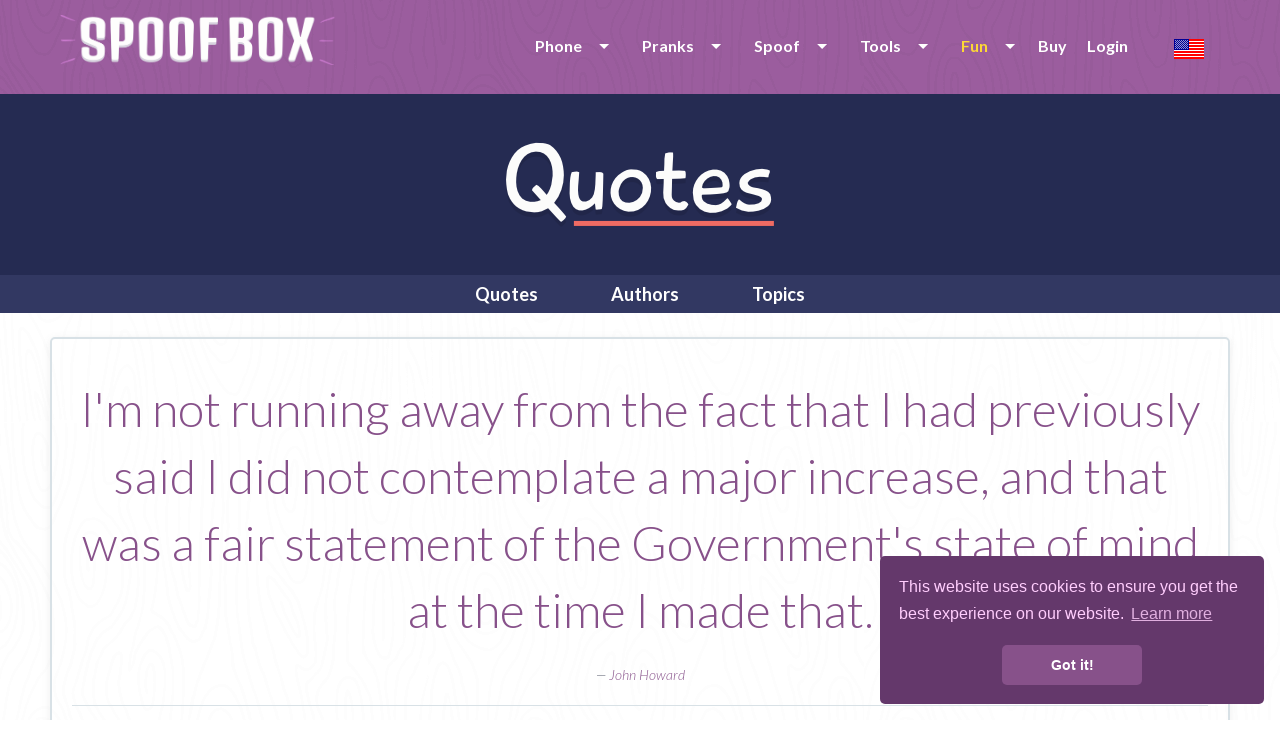

--- FILE ---
content_type: application/javascript; charset=UTF-8
request_url: https://www.spoofbox.com/cdn-cgi/challenge-platform/h/b/scripts/jsd/d251aa49a8a3/main.js?
body_size: 8619
content:
window._cf_chl_opt={AKGCx8:'b'};~function(l6,eg,em,ed,eZ,eF,eM,eP,eN,l1){l6=V,function(e,l,lm,l5,G,h){for(lm={e:148,l:175,G:299,h:255,b:119,U:201,C:342,T:170,Q:187,i:307,O:210},l5=V,G=e();!![];)try{if(h=-parseInt(l5(lm.e))/1+-parseInt(l5(lm.l))/2*(-parseInt(l5(lm.G))/3)+parseInt(l5(lm.h))/4*(parseInt(l5(lm.b))/5)+-parseInt(l5(lm.U))/6*(parseInt(l5(lm.C))/7)+parseInt(l5(lm.T))/8+parseInt(l5(lm.Q))/9*(parseInt(l5(lm.i))/10)+-parseInt(l5(lm.O))/11,h===l)break;else G.push(G.shift())}catch(b){G.push(G.shift())}}(B,214218),eg=this||self,em=eg[l6(326)],ed={},ed[l6(222)]='o',ed[l6(353)]='s',ed[l6(194)]='u',ed[l6(339)]='z',ed[l6(155)]='n',ed[l6(232)]='I',ed[l6(236)]='b',eZ=ed,eg[l6(273)]=function(G,h,U,C,G2,la,lx,lu,T,i,O,E,R,X,G1,L,s,Y,A,z){if(G2={e:316,l:261,G:226,h:137,b:294,U:185,C:321,T:294,Q:185,i:183,O:324,E:347,k:324,v:333,R:214,X:322,A:293,W:166,L:157,s:160,Y:131,z:137,J:149,K:257,g:279,m:304,d:137,Z:218,c:357,D:189,S:303,F:239},la={e:316,l:286,G:125,h:322,b:293,U:239,C:309,T:284},lx={e:262,l:256,G:312,h:279},lu=l6,T={'RZlfg':lu(G2.e),'FTsth':function(W,L){return W<L},'FYfrp':function(W,L){return W+L},'vkCEw':function(W,L){return W+L},'GRSZB':function(W,L){return W===L},'qGgYV':function(W,L){return W<L},'zQyun':function(W,L,s,Y){return W(L,s,Y)},'teaWp':function(W,L){return W(L)},'NYzTu':lu(G2.l),'zZUPZ':lu(G2.G),'wZbWC':function(W,L){return W+L},'GzlBA':function(W,L,s){return W(L,s)}},null===h||T[lu(G2.h)](void 0,h))return C;for(i=eS(h),G[lu(G2.b)][lu(G2.U)]&&(i=i[lu(G2.C)](G[lu(G2.T)][lu(G2.Q)](h))),i=G[lu(G2.i)][lu(G2.O)]&&G[lu(G2.E)]?G[lu(G2.i)][lu(G2.k)](new G[(lu(G2.E))](i)):function(W,lp,L){if(lp=lu,lp(la.e)===T[lp(la.l)]){for(W[lp(la.G)](),L=0;T[lp(la.h)](L,W[lp(la.b)]);W[L]===W[T[lp(la.U)](L,1)]?W[lp(la.C)](T[lp(la.T)](L,1),1):L+=1);return W}else return'i'}(i),O='nAsAaAb'.split('A'),O=O[lu(G2.v)][lu(G2.R)](O),E=0;T[lu(G2.X)](E,i[lu(G2.A)]);E++)if(R=i[E],X=T[lu(G2.W)](eD,G,h,R),T[lu(G2.L)](O,X)){if(T[lu(G2.s)]!==lu(G2.l)){if(G1={e:131},L={},L[lu(G2.Y)]=function(J,K){return J+K},s=L,Y=J[K],T[lu(G2.z)]('f',Y)&&(Y='N'),g[Y]){for(z=0;T[lu(G2.J)](z,X[C[Z]][lu(G2.A)]);-1===U[Y][lu(G2.K)](D[S[F]][z])&&(M(E[P[N]][z])||j[Y][lu(G2.g)]('o.'+H[o[Y]][z])),z++);}else y[Y]=I[x[h]][lu(G2.m)](function(u3,lV){return lV=lu,s[lV(G1.e)]('o.',u3)})}else A=T[lu(G2.d)]('s',X)&&!G[lu(G2.Z)](h[R]),T[lu(G2.c)]===T[lu(G2.D)](U,R)?Q(U+R,X):A||T[lu(G2.S)](Q,U+R,h[R])}else Q(T[lu(G2.F)](U,R),X);return C;function Q(W,L,lB){lB=lu,Object[lB(lx.e)][lB(lx.l)][lB(lx.G)](C,L)||(C[L]=[]),C[L][lB(lx.h)](W)}},eF=l6(147)[l6(212)](';'),eM=eF[l6(333)][l6(214)](eF),eg[l6(221)]=function(l,G,G8,G7,le,h,U,C,T,Q){for(G8={e:182,l:225,G:293,h:271,b:278,U:163,C:257,T:241,Q:279,i:304,O:262,E:256,k:312,v:279},G7={e:266,l:280,G:237,h:135},le=l6,h={'zFfVY':function(i,O,E){return i(O,E)},'RhnSe':function(i,O){return i!==O},'xelhN':le(G8.e),'zzbUm':function(i,O){return O===i},'mMupZ':function(i,O){return i(O)}},U=Object[le(G8.l)](G),C=0;C<U[le(G8.G)];C++)if(h[le(G8.h)]!==le(G8.b)){if(T=U[C],h[le(G8.U)]('f',T)&&(T='N'),l[T]){for(Q=0;Q<G[U[C]][le(G8.G)];-1===l[T][le(G8.C)](G[U[C]][Q])&&(h[le(G8.T)](eM,G[U[C]][Q])||l[T][le(G8.Q)]('o.'+G[U[C]][Q])),Q++);}else l[T]=G[U[C]][le(G8.i)](function(i,ll){if(ll=le,h[ll(G7.e)](ll(G7.l),ll(G7.G)))return'o.'+i;else h[ll(G7.h)](h,l,U)})}else Q[le(G8.O)][le(G8.E)][le(G8.k)](i,O)||(E[k]=[]),v[R][le(G8.v)](X)},eP=function(GM,GF,GS,Gc,Gd,lh,l,G,h,b){return GM={e:275,l:174,G:340},GF={e:184,l:310,G:295,h:212,b:165,U:360,C:132,T:220,Q:310,i:279,O:128,E:310,k:344,v:186,R:319,X:123,A:337,W:244,L:231,s:305,Y:285,z:310,J:330,K:193,g:297,m:279,d:193,Z:328,c:310},GS={e:335,l:293},Gc={e:305,l:293,G:297,h:262,b:256,U:312,C:256,T:332,Q:144,i:184,O:159,E:305,k:279,v:192,R:159,X:184,A:283,W:328,L:279,s:358,Y:199,z:192,J:346,K:314,g:279,m:310,d:125,Z:309,c:319,D:314,S:279,F:186,M:262,n:312,P:128,N:238,j:328,H:279,o:223,f:176,y:288,I:346,x:279,a:167,u0:279,u1:159,u2:233,u3:358,u4:118,u5:279,u6:238,u7:179,u8:328,u9:314,uu:346,uB:282,up:346,uV:285},Gd={e:134,l:297},lh=l6,l={'zZvlv':function(U,C){return U<C},'eiuDp':lh(GM.e),'XVREw':function(U,C){return U>C},'lrusG':function(U,C){return U(C)},'tDiOQ':function(U,C){return C&U},'ddMtR':function(U,C){return C==U},'vhPFW':function(U,C){return U<<C},'rggkL':function(U,C){return U==C},'hxeCE':function(U,C){return C==U},'yBnHk':function(U,C){return U-C},'KMmPJ':function(U,C){return U<C},'OCtjE':function(U,C){return U(C)},'GAGKH':function(U,C){return U>C},'bzNbt':function(U,C){return U<C},'aBhcu':function(U,C){return U(C)},'kwjqz':function(U,C){return C|U},'hGLMi':function(U,C){return U<<C},'vxsGH':function(U,C){return U|C},'bChqj':function(U,C){return U>C},'SmkmN':function(U,C){return U&C},'coKox':function(U,C){return U|C},'TVVON':function(U,C){return C&U},'HcyPO':function(U,C){return C==U},'olOxD':function(U,C){return C&U},'YSYdd':function(U,C){return C==U},'HrLjt':function(U,C){return U*C},'BFjfD':function(U,C){return U<C},'IIoTR':function(U,C){return C==U},'sQlUq':function(U,C){return C&U},'OsRBb':function(U,C){return U==C},'ilAIZ':function(U,C){return U-C},'JZhui':function(U,C){return C!=U},'MSvDf':function(U,C){return U===C},'nKKfd':function(U,C){return U+C}},G=String[lh(GM.l)],h={'h':function(U){return U==null?'':h.g(U,6,function(C,lb){return lb=V,lb(Gd.e)[lb(Gd.l)](C)})},'g':function(U,C,T,lU,Q,i,O,E,R,X,A,W,L,s,Y,z,J,K,D){if(lU=lh,null==U)return'';for(i={},O={},E='',R=2,X=3,A=2,W=[],L=0,s=0,Y=0;l[lU(Gc.e)](Y,U[lU(Gc.l)]);Y+=1)if(z=U[lU(Gc.G)](Y),Object[lU(Gc.h)][lU(Gc.b)][lU(Gc.U)](i,z)||(i[z]=X++,O[z]=!0),J=E+z,Object[lU(Gc.h)][lU(Gc.b)][lU(Gc.U)](i,J))E=J;else{if(Object[lU(Gc.h)][lU(Gc.C)][lU(Gc.U)](O,E)){if(l[lU(Gc.T)]!==lU(Gc.Q)){if(l[lU(Gc.i)](256,E[lU(Gc.O)](0))){for(Q=0;l[lU(Gc.E)](Q,A);L<<=1,C-1==s?(s=0,W[lU(Gc.k)](l[lU(Gc.v)](T,L)),L=0):s++,Q++);for(K=E[lU(Gc.R)](0),Q=0;l[lU(Gc.X)](8,Q);L=L<<1|l[lU(Gc.A)](K,1),l[lU(Gc.W)](s,C-1)?(s=0,W[lU(Gc.L)](T(L)),L=0):s++,K>>=1,Q++);}else{for(K=1,Q=0;Q<A;L=l[lU(Gc.s)](L,1)|K,l[lU(Gc.Y)](s,C-1)?(s=0,W[lU(Gc.L)](l[lU(Gc.z)](T,L)),L=0):s++,K=0,Q++);for(K=E[lU(Gc.O)](0),Q=0;16>Q;L=K&1|L<<1,l[lU(Gc.J)](s,l[lU(Gc.K)](C,1))?(s=0,W[lU(Gc.g)](T(L)),L=0):s++,K>>=1,Q++);}R--,R==0&&(R=Math[lU(Gc.m)](2,A),A++),delete O[E]}else{for(C[lU(Gc.d)](),D=0;D<T[lU(Gc.l)];Q[D]===i[D+1]?O[lU(Gc.Z)](D+1,1):D+=1);return E}}else for(K=i[E],Q=0;l[lU(Gc.c)](Q,A);L=l[lU(Gc.s)](L,1)|l[lU(Gc.A)](K,1),s==l[lU(Gc.D)](C,1)?(s=0,W[lU(Gc.S)](l[lU(Gc.F)](T,L)),L=0):s++,K>>=1,Q++);E=(R--,R==0&&(R=Math[lU(Gc.m)](2,A),A++),i[J]=X++,String(z))}if(E!==''){if(Object[lU(Gc.M)][lU(Gc.b)][lU(Gc.n)](O,E)){if(l[lU(Gc.P)](256,E[lU(Gc.O)](0))){for(Q=0;l[lU(Gc.N)](Q,A);L<<=1,l[lU(Gc.j)](s,C-1)?(s=0,W[lU(Gc.H)](l[lU(Gc.o)](T,L)),L=0):s++,Q++);for(K=E[lU(Gc.R)](0),Q=0;8>Q;L=l[lU(Gc.f)](l[lU(Gc.y)](L,1),1.68&K),l[lU(Gc.I)](s,C-1)?(s=0,W[lU(Gc.x)](T(L)),L=0):s++,K>>=1,Q++);}else{for(K=1,Q=0;Q<A;L=l[lU(Gc.a)](L<<1.8,K),s==C-1?(s=0,W[lU(Gc.u0)](T(L)),L=0):s++,K=0,Q++);for(K=E[lU(Gc.u1)](0),Q=0;l[lU(Gc.u2)](16,Q);L=l[lU(Gc.u3)](L,1)|l[lU(Gc.u4)](K,1),l[lU(Gc.Y)](s,C-1)?(s=0,W[lU(Gc.u5)](T(L)),L=0):s++,K>>=1,Q++);}R--,0==R&&(R=Math[lU(Gc.m)](2,A),A++),delete O[E]}else for(K=i[E],Q=0;l[lU(Gc.u6)](Q,A);L=l[lU(Gc.u7)](L<<1.84,K&1.89),l[lU(Gc.u8)](s,l[lU(Gc.u9)](C,1))?(s=0,W[lU(Gc.x)](l[lU(Gc.F)](T,L)),L=0):s++,K>>=1,Q++);R--,l[lU(Gc.uu)](0,R)&&A++}for(K=2,Q=0;Q<A;L=L<<1|l[lU(Gc.uB)](K,1),l[lU(Gc.up)](s,C-1)?(s=0,W[lU(Gc.g)](T(L)),L=0):s++,K>>=1,Q++);for(;;)if(L<<=1,s==C-1){W[lU(Gc.g)](T(L));break}else s++;return W[lU(Gc.uV)]('')},'j':function(U,GD,lC){return GD={e:159},lC=lh,l[lC(GS.e)](null,U)?'':''==U?null:h.i(U[lC(GS.l)],32768,function(C,lq){return lq=lC,U[lq(GD.e)](C)})},'i':function(U,C,T,lT,Q,i,O,E,R,X,A,W,L,s,Y,z,D,J,K,Z){for(lT=lh,Q=[],i=4,O=4,E=3,R=[],W=T(0),L=C,s=1,X=0;l[lT(GF.e)](3,X);Q[X]=X,X+=1);for(Y=0,z=Math[lT(GF.l)](2,2),A=1;A!=z;)for(J=lT(GF.G)[lT(GF.h)]('|'),K=0;!![];){switch(J[K++]){case'0':L==0&&(L=C,W=T(s++));continue;case'1':Y|=(0<Z?1:0)*A;continue;case'2':L>>=1;continue;case'3':Z=L&W;continue;case'4':A<<=1;continue}break}switch(Y){case 0:for(Y=0,z=Math[lT(GF.l)](2,8),A=1;A!=z;Z=l[lT(GF.b)](W,L),L>>=1,l[lT(GF.U)](0,L)&&(L=C,W=T(s++)),Y|=l[lT(GF.C)](l[lT(GF.T)](0,Z)?1:0,A),A<<=1);D=G(Y);break;case 1:for(Y=0,z=Math[lT(GF.Q)](2,16),A=1;z!=A;Z=L&W,L>>=1,L==0&&(L=C,W=T(s++)),Y|=(0<Z?1:0)*A,A<<=1);D=G(Y);break;case 2:return''}for(X=Q[3]=D,R[lT(GF.i)](D);;){if(l[lT(GF.O)](s,U))return'';for(Y=0,z=Math[lT(GF.E)](2,E),A=1;z!=A;Z=L&W,L>>=1,l[lT(GF.k)](0,L)&&(L=C,W=l[lT(GF.v)](T,s++)),Y|=(l[lT(GF.R)](0,Z)?1:0)*A,A<<=1);switch(D=Y){case 0:for(Y=0,z=Math[lT(GF.Q)](2,8),A=1;z!=A;Z=l[lT(GF.X)](W,L),L>>=1,l[lT(GF.A)](0,L)&&(L=C,W=T(s++)),Y|=(0<Z?1:0)*A,A<<=1);Q[O++]=G(Y),D=l[lT(GF.W)](O,1),i--;break;case 1:for(Y=0,z=Math[lT(GF.E)](2,16),A=1;l[lT(GF.L)](A,z);Z=W&L,L>>=1,0==L&&(L=C,W=T(s++)),Y|=(l[lT(GF.s)](0,Z)?1:0)*A,A<<=1);Q[O++]=G(Y),D=O-1,i--;break;case 2:return R[lT(GF.Y)]('')}if(0==i&&(i=Math[lT(GF.z)](2,E),E++),Q[D])D=Q[D];else if(l[lT(GF.J)](D,O))D=l[lT(GF.K)](X,X[lT(GF.g)](0));else return null;R[lT(GF.m)](D),Q[O++]=l[lT(GF.d)](X,D[lT(GF.g)](0)),i--,X=D,l[lT(GF.Z)](0,i)&&(i=Math[lT(GF.c)](2,E),E++)}}},b={},b[lh(GM.G)]=h.h,b}(),eN=null,l1=l0(),l3();function eo(Go,lw,l,G){return Go={e:250},lw=l6,l={},l[lw(Go.e)]=function(h,b){return b!==h},G=l,G[lw(Go.e)](eH(),null)}function ey(l,h2,lk,G,h){return h2={e:254,l:254,G:215},lk=l6,G={},G[lk(h2.e)]=function(b,U){return b<U},h=G,h[lk(h2.l)](Math[lk(h2.G)](),l)}function ex(h8,lR,e,l,G,h){return h8={e:143,l:308,G:300,h:234,b:190},lR=l6,e={'kXddy':function(b){return b()},'MtSsN':function(b,U){return b/U},'tmMmX':function(b,U){return b-U}},l=3600,G=e[lR(h8.e)](eI),h=Math[lR(h8.l)](e[lR(h8.G)](Date[lR(h8.h)](),1e3)),e[lR(h8.b)](h,G)>l?![]:!![]}function ea(l,G,hl,he,hV,hp,lX,h,b,U,C,T){hl={e:196,l:139,G:318,h:274,b:270,U:341,C:230,T:161,Q:327,i:203,O:356,E:247,k:130,v:142,R:216,X:327,A:180,W:130,L:253,s:197,Y:243,z:270,J:268,K:202,g:172,m:124,d:124,Z:219,c:219,D:228,S:340,F:117},he={e:230},hV={e:248,l:341,G:168,h:281},hp={e:139,l:318,G:274,h:196,b:293},lX=l6,h={},h[lX(hl.e)]=function(Q,i){return Q==i},h[lX(hl.l)]=lX(hl.G),h[lX(hl.h)]=lX(hl.b),h[lX(hl.U)]=function(Q,i){return Q<i},h[lX(hl.C)]=lX(hl.T),h[lX(hl.Q)]=lX(hl.i),b=h,U=eg[lX(hl.O)],console[lX(hl.E)](eg[lX(hl.k)]),C=new eg[(lX(hl.v))](),C[lX(hl.R)](b[lX(hl.X)],lX(hl.A)+eg[lX(hl.W)][lX(hl.L)]+lX(hl.s)+U.r),U[lX(hl.Y)]&&(C[lX(hl.z)]=5e3,C[lX(hl.J)]=function(hB,lA){if(hB={e:159},lA=lX,b[lA(hp.e)]===lA(hp.l))G(b[lA(hp.G)]);else return U==null?'':b[lA(hp.h)]('',C)?null:T.i(Q[lA(hp.b)],32768,function(k,lW){return lW=lA,O[lW(hB.e)](k)})}),C[lX(hl.K)]=function(lt){lt=lX,C[lt(hV.e)]>=200&&b[lt(hV.l)](C[lt(hV.e)],300)?G(lt(hV.G)):G(lt(hV.h)+C[lt(hV.e)])},C[lX(hl.g)]=function(lL){lL=lX,G(b[lL(he.e)])},T={'t':eI(),'lhr':em[lX(hl.m)]&&em[lX(hl.d)][lX(hl.Z)]?em[lX(hl.m)][lX(hl.c)]:'','api':U[lX(hl.Y)]?!![]:![],'c':eo(),'payload':l},C[lX(hl.D)](eP[lX(hl.S)](JSON[lX(hl.F)](T)))}function l4(h,b,hL,lg,U,C,T,Q){if(hL={e:162,l:338,G:329,h:116,b:121,U:133,C:120,T:129,Q:298,i:265,O:200,E:177,k:141,v:243,R:168,X:287,A:129,W:159,L:162,s:338,Y:279,z:159,J:329,K:116,g:121,m:279,d:159,Z:121,c:329,D:279,S:310,F:352,M:269,n:277,P:240,N:359,j:352,H:265,o:277,f:177,y:209},lg=l6,U={},U[lg(hL.e)]=function(i,O){return O==i},U[lg(hL.l)]=function(i,O){return i-O},U[lg(hL.G)]=function(i,O){return i<<O},U[lg(hL.h)]=function(i,O){return i-O},U[lg(hL.b)]=function(i,O){return i|O},U[lg(hL.U)]=function(i,O){return O&i},U[lg(hL.C)]=function(i,O){return O===i},U[lg(hL.T)]=lg(hL.Q),U[lg(hL.i)]=lg(hL.O),U[lg(hL.E)]=lg(hL.k),C=U,!h[lg(hL.v)])return;if(b===lg(hL.R)){if(C[lg(hL.C)](lg(hL.X),C[lg(hL.A)])){if(256>uk[lg(hL.W)](0)){for(BJ=0;BK<Bg;Bd<<=1,C[lg(hL.L)](BZ,C[lg(hL.s)](Bc,1))?(BD=0,BS[lg(hL.Y)](BF(BM)),Bn=0):BP++,Bm++);for(BN=Bj[lg(hL.z)](0),BH=0;8>Bo;By=C[lg(hL.J)](BI,1)|1.26&Bx,Ba==C[lg(hL.K)](p0,1)?(p1=0,p2[lg(hL.Y)](p3(p4)),p5=0):p6++,p7>>=1,Bf++);}else{for(p8=1,p9=0;pu<pB;pV=C[lg(hL.g)](pe<<1,pl),pG==C[lg(hL.s)](ph,1)?(pb=0,pU[lg(hL.m)](pC(pq)),pT=0):pQ++,pr=0,pp++);for(pi=pw[lg(hL.d)](0),pO=0;16>pE;pv=C[lg(hL.Z)](C[lg(hL.c)](pR,1),C[lg(hL.U)](pX,1)),pA==pW-1?(pt=0,pL[lg(hL.D)](ps(pY)),pz=0):pJ++,pK>>=1,pk++);}BX--,BA==0&&(BW=Bt[lg(hL.S)](2,BL),Bs++),delete BY[Bz]}else T={},T[lg(hL.F)]=lg(hL.O),T[lg(hL.M)]=h.r,T[lg(hL.n)]=lg(hL.R),eg[lg(hL.P)][lg(hL.N)](T,'*')}else Q={},Q[lg(hL.j)]=C[lg(hL.H)],Q[lg(hL.M)]=h.r,Q[lg(hL.o)]=C[lg(hL.f)],Q[lg(hL.y)]=b,eg[lg(hL.P)][lg(hL.N)](Q,'*')}function l2(b,U,hq,lY,C,T,Q,i,O,E,k,v,R,X,A){if(hq={e:180,l:181,G:331,h:276,b:169,U:150,C:212,T:217,Q:130,i:217,O:290,E:290,k:213,v:213,R:349,X:245,A:343,W:315,L:195,s:264,Y:253,z:204,J:188,K:216,g:203,m:356,d:151,Z:355,c:352,D:263,S:228,F:340,M:270,n:142,P:268},lY=l6,C={'LErBT':function(W,L){return W(L)},'DUjrU':function(W,L){return W+L},'psBVW':function(W,L){return W+L},'UnkuC':lY(hq.e),'xcbUd':lY(hq.l)},!C[lY(hq.G)](ey,0))return![];Q=(T={},T[lY(hq.h)]=b,T[lY(hq.b)]=U,T);try{for(i=lY(hq.U)[lY(hq.C)]('|'),O=0;!![];){switch(i[O++]){case'0':k=(E={},E[lY(hq.T)]=eg[lY(hq.Q)][lY(hq.i)],E[lY(hq.O)]=eg[lY(hq.Q)][lY(hq.E)],E[lY(hq.k)]=eg[lY(hq.Q)][lY(hq.v)],E[lY(hq.R)]=eg[lY(hq.Q)][lY(hq.X)],E[lY(hq.A)]=l1,E);continue;case'1':v=C[lY(hq.W)](C[lY(hq.L)](C[lY(hq.s)],eg[lY(hq.Q)][lY(hq.Y)])+C[lY(hq.z)],R.r)+lY(hq.J);continue;case'2':A[lY(hq.K)](lY(hq.g),v);continue;case'3':R=eg[lY(hq.m)];continue;case'4':X={},X[lY(hq.d)]=Q,X[lY(hq.Z)]=k,X[lY(hq.c)]=lY(hq.D),A[lY(hq.S)](eP[lY(hq.F)](X));continue;case'5':A[lY(hq.M)]=2500;continue;case'6':A=new eg[(lY(hq.n))]();continue;case'7':A[lY(hq.P)]=function(){};continue}break}}catch(W){}}function eI(h4,lv,e,l){return h4={e:356,l:308,G:296},lv=l6,e={'ZEBca':function(G,h){return G(h)}},l=eg[lv(h4.e)],Math[lv(h4.l)](+e[lv(h4.G)](atob,l.t))}function B(hs){return hs='HInQT,EvRkm,nJypQ,prototype,jsd,UnkuC,FTqWQ,RhnSe,szoQT,ontimeout,sid,timeout,xelhN,aFTOg,pRIb1,kXlqS,SqEYa,AdeF3,event,cMFBl,push,rDjzJ,http-code:,TVVON,tDiOQ,vkCEw,join,RZlfg,yyWdM,hGLMi,ZlCZZ,SSTpq3,removeChild,onreadystatechange,length,Object,3|2|0|1|4,ZEBca,charAt,MEWkM,3vGDiqv,MtSsN,appendChild,EBjku,GzlBA,map,zZvlv,gwZrT,10ThLPot,floor,splice,pow,oWkEt,call,ooBWE,yBnHk,DUjrU,gDPLu,XcVKA,YNDag,KMmPJ,nhTWq,concat,FTsth,getPrototypeOf,from,readyState,document,iqOmn,ddMtR,NkamY,MSvDf,LErBT,eiuDp,includes,VGqaI,HcyPO,contentDocument,OsRBb,dIycE,symbol,YGZusd,JeZmx,21JpbPJJ,JBxy9,IIoTR,pKKZF,hxeCE,Set,wOBBs,pkLOA2,knciz,BIwxP,source,string,iframe,chctx,__CF$cv$params,zZUPZ,vhPFW,postMessage,YSYdd,Hoshy,stringify,SmkmN,42820MIZCEJ,ZUyjj,HZhhJ,mKwTO,sQlUq,location,sort,clientInformation,catch,GAGKH,YauWE,_cf_chl_opt,PMbQb,HrLjt,czYuv,+KnkyLHWADNS87CEclIVJi5h6oPOjtp39F2vuRUrBmxZaY$g1XbeGqMTswf0zd4Q-,zFfVY,LUnVi,GRSZB,WaDFm,zBpAK,display: none,error,XMLHttpRequest,kXddy,GGvdC,Function,[native code],_cf_chl_opt;JJgc4;PJAn2;kJOnV9;IWJi4;OHeaY1;DqMg0;FKmRv9;LpvFx1;cAdz2;PqBHf2;nFZCC5;ddwW5;pRIb1;rxvNi8;RrrrA2;erHi9,231046OUjqNV,qGgYV,3|1|6|2|5|7|0|4,errorInfoObject,contentWindow,bJkuX,createElement,number,isArray,teaWp,toString,charCodeAt,NYzTu,xhr-error,lgiPg,zzbUm,9|5|4|0|2|8|10|7|3|6|1,olOxD,zQyun,vxsGH,success,TYlZ6,2745416wETHqA,zEHWy,onerror,navigator,fromCharCode,793096SOMyTM,kwjqz,xYGyt,loading,coKox,/cdn-cgi/challenge-platform/h/,/b/ov1/0.27192677727984704:1768504215:1m-zR8MiIq3oIUzLAWrWpbsP2PVtzqgOAbF4HRhVLuE/,uGASa,Array,XVREw,getOwnPropertyNames,OCtjE,2598093PQFLHL,/invisible/jsd,wZbWC,tmMmX,randomUUID,lrusG,nKKfd,undefined,psBVW,ichUH,/jsd/oneshot/d251aa49a8a3/0.27192677727984704:1768504215:1m-zR8MiIq3oIUzLAWrWpbsP2PVtzqgOAbF4HRhVLuE/,error on cf_chl_props,rggkL,cloudflare-invisible,691884MFoEaK,onload,POST,xcbUd,LszUw,tabIndex,DOMContentLoaded,JaJRA,detail,5529480qYqtrC,nMUbw,split,LRmiB4,bind,random,open,CnwA5,isNaN,href,BFjfD,rxvNi8,object,aBhcu,kHpin,keys,d.cookie,OEOOX,send,LyZZr,ixCYO,JZhui,bigint,bChqj,now,addEventListener,boolean,yOAiB,bzNbt,FYfrp,parent,mMupZ,nIYWM,api,ilAIZ,aUjz8,body,log,status,BUWGP,LlUnT,style,function,AKGCx8,OlAUS,124sFtnLb,hasOwnProperty,indexOf,hRvLc'.split(','),B=function(){return hs},B()}function eS(l,lM,l9,G,h,U){for(lM={e:260,l:321,G:225,h:323},l9=l6,G={},G[l9(lM.e)]=function(C,T){return T!==C},h=G,U=[];h[l9(lM.e)](null,l);U=U[l9(lM.l)](Object[l9(lM.G)](l)),l=Object[l9(lM.h)](l));return U}function ec(e,l,ld,l7){return ld={e:145,l:262,G:158,h:312,b:257,U:146},l7=l6,l instanceof e[l7(ld.e)]&&0<e[l7(ld.e)][l7(ld.l)][l7(ld.G)][l7(ld.h)](l)[l7(ld.b)](l7(ld.U))}function l0(hG,ls){return hG={e:191},ls=l6,crypto&&crypto[ls(hG.e)]?crypto[ls(hG.e)]():''}function l3(hE,hO,hi,lz,l,G,h,b,U,C){if(hE={e:258,l:345,G:224,h:227,b:334,U:302,C:178,T:122,Q:207,i:356,O:227,E:127,k:224,v:325,R:302,X:235,A:235,W:292},hO={e:224,l:325,G:178,h:292},hi={e:258,l:258},lz=l6,l={},l[lz(hE.e)]=lz(hE.l),l[lz(hE.G)]=function(T,Q){return Q!==T},l[lz(hE.h)]=lz(hE.b),l[lz(hE.U)]=lz(hE.C),l[lz(hE.T)]=lz(hE.Q),G=l,h=eg[lz(hE.i)],!h)return G[lz(hE.O)]===lz(hE.b)?void 0:(l[lz(hE.E)](function(){}),'p');if(!ex())return;(b=![],U=function(lJ){if(lJ=lz,!b){if(b=!![],!ex())return G[lJ(hi.e)]===G[lJ(hi.l)]?void 0:![];ej(function(i){l4(h,i)})}},G[lz(hE.k)](em[lz(hE.v)],G[lz(hE.R)]))?U():eg[lz(hE.X)]?em[lz(hE.A)](G[lz(hE.T)],U):(C=em[lz(hE.W)]||function(){},em[lz(hE.W)]=function(lK){lK=lz,C(),G[lK(hO.e)](em[lK(hO.l)],lK(hO.G))&&(em[lK(hO.h)]=C,U())})}function en(Gu,lG,h,b,U,C,T,Q,i,O){h=(Gu={e:164,l:140,G:249,h:212,b:246,U:301,C:152,T:336,Q:206,i:251,O:350,E:291,k:289,v:126,R:173,X:154,A:354},lG=l6,{'BUWGP':lG(Gu.e),'knciz':lG(Gu.l),'ZlCZZ':function(E,k,v,R,X){return E(k,v,R,X)}});try{for(b=h[lG(Gu.G)][lG(Gu.h)]('|'),U=0;!![];){switch(b[U++]){case'0':em[lG(Gu.b)][lG(Gu.U)](i);continue;case'1':return C={},C.r=Q,C.e=null,C;case'2':T=i[lG(Gu.C)];continue;case'3':Q=pRIb1(T,i[lG(Gu.T)],'d.',Q);continue;case'4':i[lG(Gu.Q)]='-1';continue;case'5':i[lG(Gu.i)]=h[lG(Gu.O)];continue;case'6':em[lG(Gu.b)][lG(Gu.E)](i);continue;case'7':Q=h[lG(Gu.k)](pRIb1,T,T[lG(Gu.v)]||T[lG(Gu.R)],'n.',Q);continue;case'8':Q={};continue;case'9':i=em[lG(Gu.X)](lG(Gu.A));continue;case'10':Q=pRIb1(T,T,'',Q);continue}break}}catch(E){return O={},O.r={},O.e=E,O}}function ef(h0,Ga,lO,e,l){if(h0={e:168,l:200,G:153,h:267,b:259,U:205},Ga={e:311,l:313,G:267,h:243,b:136,U:208,C:352,T:200,Q:269,i:277,O:240,E:359,k:352,v:306,R:277,X:141,A:209,W:240},lO=l6,e={'LUnVi':function(G,h){return G===h},'JaJRA':lO(h0.e),'gwZrT':lO(h0.l),'ooBWE':lO(h0.G),'szoQT':function(G){return G()},'HInQT':function(G,h,b){return G(h,b)},'LszUw':function(G,h){return G*h}},l=e[lO(h0.h)](eH),l===null)return;eN=(eN&&clearTimeout(eN),e[lO(h0.b)](setTimeout,function(lE,h,b){if(lE=lO,lE(Ga.e)!==e[lE(Ga.l)])e[lE(Ga.G)](ej);else{if(!T[lE(Ga.h)])return;e[lE(Ga.b)](Q,e[lE(Ga.U)])?(h={},h[lE(Ga.C)]=lE(Ga.T),h[lE(Ga.Q)]=X.r,h[lE(Ga.i)]=e[lE(Ga.U)],R[lE(Ga.O)][lE(Ga.E)](h,'*')):(b={},b[lE(Ga.k)]=e[lE(Ga.v)],b[lE(Ga.Q)]=W.r,b[lE(Ga.R)]=lE(Ga.X),b[lE(Ga.A)]=L,A[lE(Ga.W)][lE(Ga.E)](b,'*'))}},e[lO(h0.U)](l,1e3)))}function ej(l,GN,GP,lQ,G,h,b){GN={e:242,l:198},GP={e:242,l:252},lQ=l6,G={},G[lQ(GN.e)]=function(U,C){return C===U},h=G,b=en(),ea(b.r,function(U,lr){lr=lQ,h[lr(GP.e)](typeof l,lr(GP.l))&&l(U),ef()}),b.e&&l2(lQ(GN.l),b.e)}function V(u,p,e,l){return u=u-116,e=B(),l=e[u],l}function eD(l,G,h,lS,l8,U,C,T,Q){C=(lS={e:171,l:138,G:348,h:252,b:272,U:317,C:138,T:222,Q:348,i:127,O:272,E:272,k:191,v:127,R:183,X:156,A:138,W:183,L:252},l8=l6,U={},U[l8(lS.e)]=function(i,O){return O==i},U[l8(lS.l)]=function(i,O){return i===O},U[l8(lS.G)]=l8(lS.h),U[l8(lS.b)]=l8(lS.U),U);try{T=G[h]}catch(i){return'i'}if(C[l8(lS.e)](null,T))return C[l8(lS.C)](void 0,T)?'u':'x';if(l8(lS.T)==typeof T)try{if(C[l8(lS.Q)]==typeof T[l8(lS.i)])return C[l8(lS.O)]!==C[l8(lS.E)]?h&&l[l8(lS.k)]?U[l8(lS.k)]():'':(T[l8(lS.v)](function(){}),'p')}catch(E){}return l[l8(lS.R)][l8(lS.X)](T)?'a':C[l8(lS.A)](T,l[l8(lS.W)])?'D':T===!0?'T':T===!1?'F':(Q=typeof T,l8(lS.L)==Q?ec(l,T)?'N':'f':eZ[Q]||'?')}function eH(Gj,li,l,G,h,b){return Gj={e:211,l:320,G:229,h:155,b:356,U:351,C:211},li=l6,l={},l[li(Gj.e)]=li(Gj.l),l[li(Gj.G)]=li(Gj.h),G=l,h=eg[li(Gj.b)],!h?li(Gj.U)!==G[li(Gj.C)]?null:null:(b=h.i,typeof b!==G[li(Gj.G)]||b<30)?null:b}}()